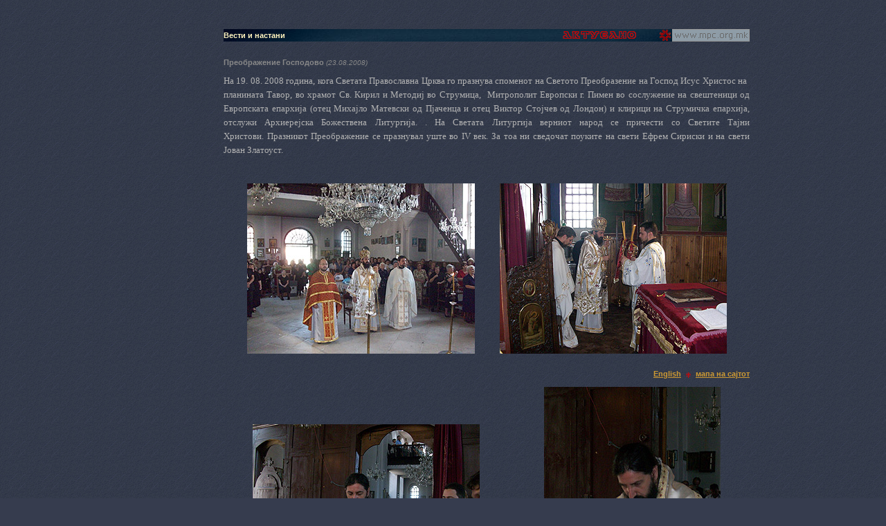

--- FILE ---
content_type: text/html
request_url: http://wp.mpc.org.mk/vest.asp?id=3144
body_size: 15322
content:
&#160;
<?xml version="1.0" encoding="utf-8"?>
<!DOCTYPE html PUBLIC "-//W3C//DTD XHTML 1.0 Transitional//EN"
	   "http://www.w3.org/TR/xhtml1/DTD/xhtml1-transitional.dtd">
<html xmlns="http://www.w3.org/1999/xhtml">
<head>
<title>Vesti i nastani</title>

<meta http-equiv="Content-Type" content="text/html; charset=utf-8" />
<link href="premin.css" rel="stylesheet" type="text/css" media="screen"/>
<link href="print.css" rel="stylesheet" type="text/css" media="print" />
<link rel="bookmark" href="http://www.mpc.org.mk/veljusa.ico" title="Makedonska Pravoslavna Crkva" />
<script language="javascript" src="_js/jsv2.js"></script>
<script language="javascript" src="_js/ypSlideOutMenusC.js"></script>
<script language="javascript">
<!--
new ypSlideOutMenu("menu1", "down", 0, 300, 180, 200);
new ypSlideOutMenu("menu2", "down", 0, 300, 140, 95);
new ypSlideOutMenu("menu3", "up", 0, 300, 760, 300)


//-->
</script>
<style type="text/css">
<!--
#emb {}
//-->
</style>
<script src="../_js/Alladyn.js" language="JavaScript" type="text/javascript"></script>
<script language="JavaScript"  type="text/javascript">
<!--

function MM_jumpMenu(targ,selObj,restore){ //v3.0
  eval(targ+".location='"+selObj.options[selObj.selectedIndex].value+"'");
  if (restore) selObj.selectedIndex=0;
}
//-->
</script>

<script language="JavaScript" type="text/JavaScript">
<!--
function MM_reloadPage(init) {  //reloads the window if Nav4 resized
  if (init==true) with (navigator) {if ((appName=="Netscape")&&(parseInt(appVersion)==4)) {
    document.MM_pgW=innerWidth; document.MM_pgH=innerHeight; onresize=MM_reloadPage; }}
  else if (innerWidth!=document.MM_pgW || innerHeight!=document.MM_pgH) location.reload();
}
MM_reloadPage(true);
//-->
</script>

</head>
<body onload="P7_Snap('navmenu','menu2Container',0,18);;MM_preloadImages('graygrid1.gif','graygrid4.gif','graygrid11.gif')" onresize="P7_Snap('navmenu','menu2Container',0,18)" border="0" align="center" cellpadding="0" cellspacing="0">
<div id="emb"></div>
<div id="menu1Container" style="position:absolute; width:160px; height: 100px; left: 494px; top: -150px; z-index: 5001;">
  <div id="menu1Content">sub</div>
</div>
<div id="menu2Container" style="position:absolute; width: 112px; height: 91px; left: 660px; top: -150px; z-index: 5002;">
 <div id="menu2Content" style="z-index:10; background-image:  url(graygrid1.gif); layer-background-image:  url(graygrid1.gif); border: 1px none #000000;">
    <table width="100%" border="0" cellpadding="2" cellspacing="0">
      <tr>
        <td><a href="aktuelno.asp">Актуелно</a></td>
      </tr>
      <tr>
        <td><a href="kalendar.asp">Календар</a></td>
      </tr>
      <tr>
        <td><a href="knizarnica.asp">Книжарница</a></td>
      </tr>
      <tr>
        <td><a href="galerii.asp">Галерии</a></td>
      </tr>
      <tr>
        <td><a href="kontakt.asp">Контакт</a></td>
      </tr>
      <tr>
        <td height="5" bgcolor="#8897A2"><img src="shim.gif" width="112" height="2" />&nbsp;</td>
      </tr>
    </table>
  </div>
</div><div id="clear">&nbsp;</div>
<table width="100%" border="0" align="center" cellpadding="0" cellspacing="0">
  <tr height="18">
  	<td><img src="shim.gif" width="5" height="15" /></td>
   <td width="760">
    <div id="nav" style="width:760px; background-image:  url(ggtop.jpg); layer-background-image:  url(ggtop.jpg);">
  <table id="navtable" width="760" border="0" cellpadding="0" cellspacing="0">
    <tr height="18">
      <td align="left">        <h1>Вести и настани</h1></td>
      <td align="right">	    <a href="aktuelno.asp"><img src="_images/aktuelno.gif" width="140" height="18" border="0" /></a></td>
      <td width="20" height="18" align="center"><a href="default.asp"><img src="_images/v16.gif" alt="Почеток" width="16" height="16" border="0" /></a></td>
      <td width="112" height="18" align="right"><a href="javascript:;" onmouseover="ypSlideOutMenu.showMenu('menu2');" onmouseout="ypSlideOutMenu.hideMenu('menu2');"><img name="navmenu" id="navid" src="_images/newspop.gif" width="112" height="18" border="0"/></a></td>
 </tr>
  </table>
</div>
</td><td>&nbsp;</td></tr></table>
<div id="clear">&nbsp;</div><div id="clear">&nbsp;</div>
<table id="main" width="100%" border="0" align="center" cellpadding="0" cellspacing="0" >
  <tr height="450">
    <td >&nbsp;</td>
    <td width="760" valign="top">
	<div id="main" style="width: 760px; height:450"> 
  <div style="float:right">  </div>
  <p><span class="BoldPremin">
  	Преображение Господово
	</span><span class="fine">
    (23.08.2008)
	</span></p>
  <p>
    <img src="shim.gif" alt="" align="right" /><SPAN lang=RU style="FONT-SIZE: 10pt; LINE-HEIGHT: 150%; FONT-FAMILY: Tahoma; mso-ansi-language: RU">
<P style="LINE-HEIGHT: 150%; TEXT-ALIGN: justify"><SPAN lang=RU style="FONT-SIZE: 10pt; COLOR: #b2b2b2; LINE-HEIGHT: 150%; FONT-FAMILY: Tahoma; mso-ansi-language: RU">На 19. 08. 2008 година, кога Светата Православна Црква го празнува споменот на Светото Преобразение на Господ Исус Христос на планината Тавор,</SPAN><SPAN style="FONT-SIZE: 10pt; COLOR: #b2b2b2; LINE-HEIGHT: 150%; FONT-FAMILY: Tahoma">&nbsp;</SPAN><SPAN lang=RU style="FONT-SIZE: 10pt; COLOR: #b2b2b2; LINE-HEIGHT: 150%; FONT-FAMILY: Tahoma; mso-ansi-language: RU">во храмот Св. Кирил и Методиј во Струмица,</SPAN><SPAN style="FONT-SIZE: 10pt; COLOR: #b2b2b2; LINE-HEIGHT: 150%; FONT-FAMILY: Tahoma">&nbsp;&nbsp;</SPAN><SPAN lang=RU style="FONT-SIZE: 10pt; COLOR: #b2b2b2; LINE-HEIGHT: 150%; FONT-FAMILY: Tahoma; mso-ansi-language: RU">Митрополит Европски г. Пимен во сослужение на свештеници од Европската епархија (отец Михајло Матевски од</SPAN><SPAN style="FONT-SIZE: 10pt; COLOR: #b2b2b2; LINE-HEIGHT: 150%; FONT-FAMILY: Tahoma">&nbsp;</SPAN><SPAN lang=RU style="FONT-SIZE: 10pt; COLOR: #b2b2b2; LINE-HEIGHT: 150%; FONT-FAMILY: Tahoma; mso-ansi-language: RU">Пјаченца и отец Виктор Стојчев од Лондон) и клирици на Струмичка епархија, отслужи Архиерејска Божествена Литургија.</SPAN><SPAN style="FONT-SIZE: 10pt; COLOR: #b2b2b2; LINE-HEIGHT: 150%; FONT-FAMILY: Tahoma">&nbsp;</SPAN><SPAN lang=RU style="FONT-SIZE: 10pt; COLOR: #b2b2b2; LINE-HEIGHT: 150%; FONT-FAMILY: Tahoma; mso-ansi-language: RU">. На Светата Литургија</SPAN><SPAN style="FONT-SIZE: 10pt; COLOR: #b2b2b2; LINE-HEIGHT: 150%; FONT-FAMILY: Tahoma">&nbsp;</SPAN><SPAN lang=RU style="FONT-SIZE: 10pt; COLOR: #b2b2b2; LINE-HEIGHT: 150%; FONT-FAMILY: Tahoma; mso-ansi-language: RU">верниот народ се причести со Светите Тајни Христови.</SPAN><SPAN style="FONT-SIZE: 10pt; COLOR: #b2b2b2; LINE-HEIGHT: 150%; FONT-FAMILY: Tahoma">&nbsp;</SPAN><SPAN lang=RU style="FONT-SIZE: 10pt; COLOR: #b2b2b2; LINE-HEIGHT: 150%; FONT-FAMILY: Tahoma; mso-ansi-language: RU">Празникот Преображение се празнувал уште во </SPAN><SPAN style="FONT-SIZE: 10pt; COLOR: #b2b2b2; LINE-HEIGHT: 150%; FONT-FAMILY: Tahoma">IV</SPAN><SPAN lang=RU style="FONT-SIZE: 10pt; COLOR: #b2b2b2; LINE-HEIGHT: 150%; FONT-FAMILY: Tahoma; mso-ansi-language: RU"> век. За тоа ни сведочат поуките на свети Ефрем Сириски и на свети Јован Златоуст. </SPAN></P>
<P style="LINE-HEIGHT: 150%; TEXT-ALIGN: justify"><SPAN lang=RU style="FONT-SIZE: 10pt; COLOR: #b2b2b2; LINE-HEIGHT: 150%; FONT-FAMILY: Tahoma; mso-ansi-language: RU"></SPAN>&nbsp;</P><SPAN lang=RU style="FONT-SIZE: 10pt; COLOR: #b2b2b2; LINE-HEIGHT: 150%; FONT-FAMILY: Tahoma; mso-ansi-language: RU">
<P align=center><IMG alt="" hspace=0 src="http://www.mpc.org.mk/_images/Aktuelnosti/strumica190820081.jpg" align=baseline border=0>&nbsp;&nbsp;&nbsp;&nbsp;&nbsp;&nbsp;&nbsp;&nbsp; &nbsp;&nbsp; <IMG alt="" hspace=0 src="http://www.mpc.org.mk/_images/Aktuelnosti/strumica190820082.jpg" align=baseline border=0></P>
<P align=center>&nbsp;</P>
<P align=center><IMG style="WIDTH: 328px; HEIGHT: 246px" alt="" hspace=0 src="http://www.mpc.org.mk/_images/Aktuelnosti/strumica190820083.jpg" align=baseline vspace=40 border=0>&nbsp;&nbsp;&nbsp;&nbsp;&nbsp;&nbsp;&nbsp;&nbsp;&nbsp;&nbsp;&nbsp;&nbsp;&nbsp;&nbsp;&nbsp;&nbsp;&nbsp;&nbsp;&nbsp;&nbsp;&nbsp;&nbsp;&nbsp;&nbsp;&nbsp;&nbsp;&nbsp;&nbsp;&nbsp;&nbsp;&nbsp;<IMG alt="" hspace=0 src="http://www.mpc.org.mk/_images/Aktuelnosti/strumica190820084.jpg" align=baseline border=0></P>
<P align=center>&nbsp;</P>
<P align=center><IMG alt="" hspace=0 src="http://www.mpc.org.mk/_images/Aktuelnosti/strumica190820085.jpg" align=baseline border=0>&nbsp;&nbsp;&nbsp;&nbsp;&nbsp;&nbsp;&nbsp;&nbsp;&nbsp;&nbsp;&nbsp;&nbsp;&nbsp;&nbsp; &nbsp; <IMG alt="" hspace=0 src="http://www.mpc.org.mk/_images/Aktuelnosti/strumica190820086.jpg" align=baseline border=0></P>
<P align=center>&nbsp;</P>
<P align=center><IMG alt="" hspace=0 src="http://www.mpc.org.mk/_images/Aktuelnosti/strumica190820087.jpg" align=baseline border=0>&nbsp;&nbsp;&nbsp;&nbsp;&nbsp;&nbsp;&nbsp;&nbsp;&nbsp;&nbsp;&nbsp;&nbsp;&nbsp;&nbsp;&nbsp;&nbsp;&nbsp;&nbsp;&nbsp;&nbsp;&nbsp;&nbsp;&nbsp;&nbsp;&nbsp;&nbsp;&nbsp;&nbsp;&nbsp;&nbsp;&nbsp;&nbsp;&nbsp;&nbsp;&nbsp;<IMG style="WIDTH: 328px; HEIGHT: 246px" alt="" hspace=0 src="http://www.mpc.org.mk/_images/Aktuelnosti/strumica190820088.jpg" align=baseline vspace=40 border=0></P></SPAN>
<P style="LINE-HEIGHT: 150%; TEXT-ALIGN: justify"><SPAN style="FONT-SIZE: 10pt; COLOR: #b2b2b2; LINE-HEIGHT: 150%; FONT-FAMILY: Tahoma; mso-bidi-font-weight: bold">Подготви: А.П.</SPAN><SPAN lang=RU style="FONT-SIZE: 10pt; COLOR: #b2b2b2; LINE-HEIGHT: 150%; FONT-FAMILY: Tahoma; mso-ansi-language: RU"><?xml:namespace prefix = o ns = "urn:schemas-microsoft-com:office:office" /><o:p></o:p></SPAN></P>
<P style="LINE-HEIGHT: 150%; TEXT-ALIGN: justify"></SPAN></P></p>
  <p></p>
  <p> </p>
</div>
</td>
    <td>&nbsp;</td>
  </tr>
  <tr>
    <td align="right" ><img name="sma" src="shim.gif" width="5" height="15" /></td>
    <td width="760" valign="top"><div id="mapa">
  <p align="right"><a href="English/news2.asp?id=3144">English</a>&nbsp;&nbsp;<img src="_images/krstce.gif" width="9" height="9" align="absmiddle" />&nbsp;&nbsp;<a href="javascript:;" onclick="ypSlideOutMenu.showMenu('menu3');" onmouseover="P7_Snap('sma','menu3Container',5,-300)" onmouseout="ypSlideOutMenu.hideMenu('menu3');">мапа на сајтот</a></p>
</div></td>
    <td>&nbsp;</td>
  </tr>
</table>
<div id="menu3Container" style="position:absolute; width:760px; height: 300px; left: 0px; top: 0px; z-index: 5003; filter:alpha(opacity=75)">
  <div id="menu3Content" ><!-- #BeginLibraryItem "/Library/txt-map.lbi" -->
  <div class="mapa" >
    <h1 align="center">мапа на сајтот</h1>
    <table width="754" border="0" cellpadding="4" cellspacing="0">
      <tr valign="top">
        <td height="20"> <a href="default.asp">МПЦ</a></td>
        <td height="20"><a href="kalendar.asp">Календар,
            житија и пости</a></td>
        <td height="20"><a href="knizarnica.asp">Книжарница</a></td>
        <td height="20"><a href="galerii.asp">Галерии</a></td>
      </tr>
      <tr valign="top">
        <td> &middot;&nbsp; <a href="MPC/istorija.asp">од
            историјата на МПЦ</a><br />
&middot;&nbsp;&nbsp;<a href="aktuelno.asp">Актуелно</a><br />
&middot;&nbsp;&nbsp;<a href="MPC/bogoslovija.asp">Богословија</a><br />
&middot;&nbsp; <a href="MPC/fakultet.asp">Факултет</a> <br />
&middot;&nbsp; <a href="manastirite.asp">Епархии</a><br />
&nbsp;&nbsp;&nbsp;&middot;&nbsp;&nbsp;<a href="MPC/ske.asp">Скопска</a><br />
&nbsp;&nbsp;&nbsp;&middot;&nbsp;&nbsp;<a href="MPC/kpe.asp">Полошко-кумановска</a><br />
&nbsp;&nbsp;&nbsp;&middot;&nbsp;&nbsp;<a href="MPC/de.asp">Дебарска</a><br />
&nbsp;&nbsp;&nbsp;&middot;&nbsp;&nbsp;<a href="MPC/ppe.asp">Прилепско-пелагониска</a><br />
&nbsp;&nbsp;&nbsp;&middot;&nbsp;&nbsp;<a href="MPC/po.asp">Повардарска</a><br />
&nbsp;&nbsp;&nbsp;&middot;&nbsp;&nbsp;<a href="MPC/br.asp">Брегалничка</a><br />
&nbsp;&nbsp;&nbsp;&middot;&nbsp;&nbsp;<a href="MPC/se.asp">Струмичка</a> <br />
&nbsp;&nbsp;&nbsp;&nbsp;&nbsp;&nbsp;&middot;&nbsp;&nbsp;<a href="MPC/SE/bansko.asp">Банско</a><br />
&nbsp;&nbsp;&nbsp;&nbsp;&nbsp;&nbsp;&middot;&nbsp;&nbsp;<a href="MPC/SE/berovo.asp">Берово</a><br />
&nbsp;&nbsp;&nbsp;&nbsp;&nbsp;&nbsp;&middot;&nbsp;&nbsp;<a href="MPC/SE/dojran.asp">Дојран</a><br />
&nbsp;&nbsp;&nbsp;&nbsp;&nbsp;&nbsp;&middot;&nbsp;&nbsp;<a href="MPC/SE/vodoca.asp">Водоча</a><br />
&nbsp;&nbsp;&nbsp;&nbsp;&nbsp;&nbsp;&middot;&nbsp;&nbsp;<a href="MPC/SE/veljusa.asp">Велјуса</a><br />
        <br />
&middot;&nbsp;&nbsp;<a href="links.asp">Православни
линкови</a></td>
        <td> &middot;&nbsp;&nbsp; <a href="Kalendar/post.asp">За
            постот</a> <br />
&nbsp;&nbsp;&nbsp;&nbsp;&middot;&nbsp;&nbsp; <a href="Kalendar/prosfora.asp">Просфора</a><br />
&middot;&nbsp;&nbsp; <a href="Kalendar/pricest.asp">Светата
причест</a> <br />
&nbsp;&nbsp;&nbsp;&nbsp;&middot;&nbsp;&nbsp;<a href="Kalendar/svetite-tajni.asp">За
светите тајни</a> <br />
&middot;&nbsp; <a href="Kalendar/ispoved.asp">За
исповедта</a> <br />
&middot;&nbsp; <a href="Kalendar/ispoved.asp"></a><a href="Kalendar/otec.asp">За
духовниот отец</a> <br />
&middot;&nbsp;&nbsp;<a href="Kalendar/duhovno-rakovodenje.asp">За
духовното раководење</a></td>
        <td> &middot;&nbsp;&nbsp; <a href="Knizarnica/knigi.asp">Издадени
            книги</a> <br />
&middot;&nbsp;&nbsp; <a href="Knizarnica/knigi2.asp">Исцрпени
изданија</a> <br />
&middot;&nbsp;&nbsp; <a href="Knizarnica/premin.asp">Списание
Премин</a> <br />
&middot;&nbsp;&nbsp; <a href="Knizarnica/rakodelija.asp">Монашки
ракоделија</a></td>
        <td>
          <p>&middot;&nbsp;&nbsp; <a href="vGal.asp?kw=Freskopis">Живопис</a><br />
&middot;&nbsp;&nbsp; <a href="vGal.asp?kw=Ikoni">Икони</a><br />
&middot;&nbsp;&nbsp; <a href="vGal.asp?kw=Manastiri">Цркви,
манастири</a><br />
&middot;&nbsp;&nbsp; <a href="vGal.asp?kw=Monasi">Монаси</a>&nbsp;&nbsp;&nbsp;<br />
          <br />
          <br />
          <br />
          <br />
          <br />
          <br />
          <br />
          <br />
          <br />
          <br />
          <br />
          <br />
&middot;&nbsp;&nbsp; <a href="kontakt.asp">Контакт</a></p>
        </td>
      </tr>
    </table>
  </div>
  <!-- #EndLibraryItem --></div>
</div>
</body>
</html>
